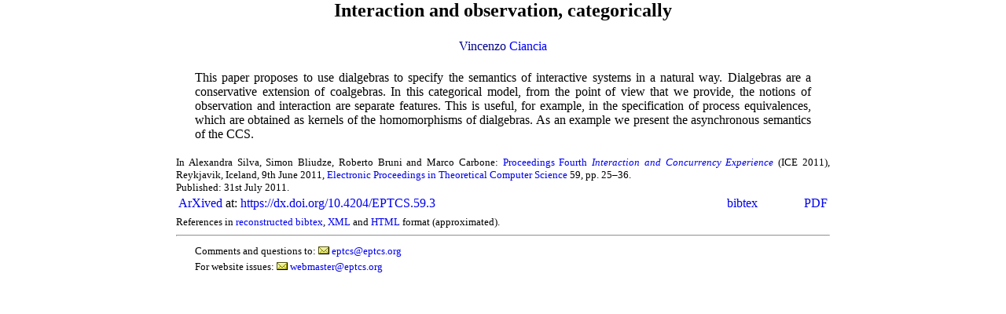

--- FILE ---
content_type: text/html; charset=UTF-8
request_url: https://cgi.cse.unsw.edu.au/~eptcs/paper.cgi?ICE2011.3
body_size: 1475
content:
<!DOCTYPE HTML PUBLIC "-//W3C//DTD HTML 4.0 Transitional//EN"
"http://www.w3.org/TR/REC-html40/loose.dtd">
<html><head><title>
EPTCS: Interaction and observation, categorically
</title>
<style>
    body { max-width: 52em;
           padding: 0px 25px 25px;
           background: #ffffff;
           margin: auto;
           text-align: justify; }

    a { text-decoration: none; }
    p.indent { text-indent: 1.5em; margin-bottom: 0pt; margin-top: 0pt; }
</style>
<link rel="shortcut icon" href="https://eptcs.web.cse.unsw.edu.au/eptcs.ico">
<meta name='citation_title' content='Interaction and observation, categorically'>
<meta name='citation_author' content='Ciancia, Vincenzo'>
<meta name="citation_publication_data" content="2011/7/31">
<meta name="citation_journal_title" content="EPTCS">
<meta name="citation_volume" content="59">
<meta name="citation_firstpage" content="25">
<meta name="citation_lastpage" content="36">
<meta name='citation_pdf_url' content='https://eptcs.web.cse.unsw.edu.au/paper.cgi?ICE2011.3.pdf'>
</head><body><center>
  <h2>Interaction and observation, categorically</h2>
<table width='80%'><tr>
 <td align='center'>
  <font color='darkblue'>Vincenzo <font color='blue'>Ciancia</font> </font><br>
 </td>
</tr></table>
<p>
<table width='95%'><tr><td style='text-align: justify'>
 This paper proposes to use dialgebras to specify the semantics of interactive systems in a natural way. Dialgebras are a conservative extension of coalgebras. In this categorical model, from the point of view that we provide, the notions of observation and interaction are separate features. This is useful, for example, in the specification of process equivalences, which are obtained as kernels of the homomorphisms of dialgebras. As an example we present the asynchronous semantics of the CCS.</td></tr></table></center>
<font size=-1>In Alexandra Silva, Simon Bliudze, Roberto Bruni and Marco Carbone: <a href='https://eptcs.org/content.cgi?ICE2011' target='_top'>
    Proceedings Fourth <i>Interaction and Concurrency Experience</i></a> (ICE 2011),
    Reykjavik, Iceland, 9th June 2011,
    <a href='https://about.eptcs.org/' target='_top'>Electronic Proceedings in Theoretical Computer Science</a> 59, pp. 25&#8211;36.
<br>Published: 31st July 2011.</font>
<br><table width=100%><tr><td align='left'>
    <a href='http://arxiv.org/abs/1108.0464v1' target='_top'>ArXived</a> at:
    <a href='https://dx.doi.org/10.4204/EPTCS.59.3' target='_top'>
    https://dx.doi.org/10.4204/EPTCS.59.3</a></td>
    <td align='middle'><a href='bibtex.cgi?59.3' target='_top'>bibtex</a></td>
    <td align='right'><a href='paper.cgi?ICE2011.3.pdf' target='_top'>PDF</a></td>
</tr><tr><td></td></tr></table>
<font size=-1>References in <a href='references.cgi?ICE2011.3.bib' target='_top'>reconstructed bibtex</a>,
       <a href='references.cgi?ICE2011.3.xml' target='_top'>XML</a> and
       <a href='references.cgi?ICE2011.3.html' target='_top'>HTML</a>
       format (approximated).</font>
<hr>

<center>
<table width="95%"><tbody><tr><td><small>
Comments and questions to:
  <img src="mailto.gif" alt="">
  <a href="mailto:eptcs@eptcs.org">eptcs@eptcs.org</a>
</small></td></tr>
<tr><td><small>
For website issues:
  <img src="mailto.gif" alt="">
  <a href="mailto:webmaster@eptcs.org">webmaster@eptcs.org</a>
</small></td></tr></tbody></table>
</center>

</body></html>